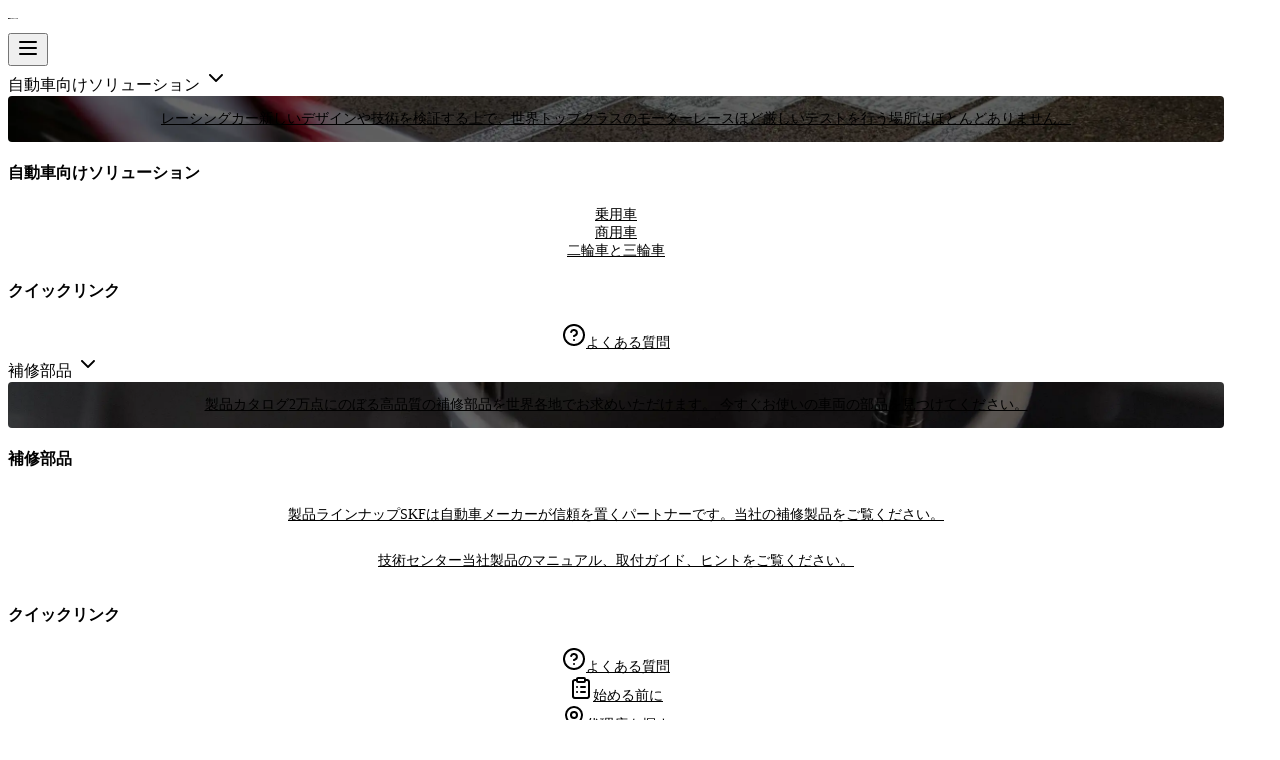

--- FILE ---
content_type: text/x-component
request_url: https://automotive.skf.com/eap/ja/where-to-buy-and-repair?_rsc=5je3c
body_size: -38
content:
0:{"b":"Mp2viGxLzetDPTmu4kEun","f":[["children",["region","eap","d"],"children",["locale","ja","d"],"children","where-to-buy-and-repair",["where-to-buy-and-repair",{"children":["__PAGE__",{}]},"$undefined","$undefined",true],null,[null,null],false]],"S":false}


--- FILE ---
content_type: text/x-component
request_url: https://automotive.skf.com/eap/ja/product-catalogue/VKBA1498?region=eur&language=ja&hits=12&_rsc=1dydh
body_size: 3630
content:
1:"$Sreact.fragment"
3:I[59665,[],"OutletBoundary"]
6:I[74911,[],"AsyncMetadataOutlet"]
8:I[59665,[],"ViewportBoundary"]
a:I[59665,[],"MetadataBoundary"]
c:"$Sreact.suspense"
d:I[74911,[],"AsyncMetadata"]
0:{"b":"Mp2viGxLzetDPTmu4kEun","f":[["children",["region","eap","d"],"children",["locale","ja","d"],"children","product-catalogue","children",["productId","VKBA1498","d"],"children","__PAGE__?{\"region\":\"eur\",\"language\":\"ja\",\"hits\":\"12\"}",["__PAGE__?{\"region\":\"eur\",\"language\":\"ja\",\"hits\":\"12\"}",{}],["__PAGE__",["$","$1","c",{"children":["$L2",null,["$","$L3",null,{"children":["$L4","$L5",["$","$L6",null,{"promise":"$@7"}]]}]]}],{},null,false],["$","$1","h",{"children":[null,["$","$1","am9bA4eTlJdNLoMUT55RBv",{"children":[["$","$L8",null,{"children":"$L9"}],null]}],["$","$La","am9bA4eTlJdNLoMUT55RBm",{"children":"$Lb"}]]}],false]],"S":false}
b:["$","div",null,{"hidden":true,"children":["$","$c",null,{"fallback":null,"children":["$","$Ld",null,{"promise":"$@e"}]}]}]
5:null
9:[["$","meta","0",{"charSet":"utf-8"}],["$","meta","1",{"name":"viewport","content":"width=device-width, initial-scale=1"}]]
4:null
7:{"metadata":[["$","title","0",{"children":"SKFã‚ªãƒ¼ãƒˆãƒ¢ãƒ¼ãƒ†ã‚£ãƒ– | ç²¾å¯†éƒ¨å“ã‚’ä¸–ç•Œä¸­ã§è²©å£²-VKBA1498"}],["$","meta","1",{"name":"description","content":"ãŠå®¢æ§˜ã®æ‹ ç‚¹ãŒã©ã“ã§ã‚ã‚Œã€å½“ç¤¾ã®å¤§è¦æ¨¡ãªè²©å£²ä»£ç†åº—ãƒãƒƒãƒˆãƒ¯ãƒ¼ã‚¯ã‚’é€šã˜ã¦ã€ãŠå®¢æ§˜ã®ã•ã‚‰ãªã‚‹å‰é€²ã«å¿…è¦ãªéƒ¨å“ã‚’ãŠå±Šã‘ã—ã¾ã™ã€‚"}],["$","meta","2",{"name":"robots","content":"index, follow"}],["$","link","3",{"rel":"canonical","href":"https://automotive.skf.com/eap/ja/product-catalogue/VKBA1498"}],["$","link","4",{"rel":"alternate","hrefLang":"de-DE","href":"https://automotive.skf.com/eur/de/product-catalogue/VKBA1498"}],["$","link","5",{"rel":"alternate","hrefLang":"en-GB","href":"https://automotive.skf.com/eur/en/product-catalogue/VKBA1498"}],["$","link","6",{"rel":"alternate","hrefLang":"pl-PL","href":"https://automotive.skf.com/eur/pl/product-catalogue/VKBA1498"}],["$","link","7",{"rel":"alternate","hrefLang":"fr-FR","href":"https://automotive.skf.com/eur/fr/product-catalogue/VKBA1498"}],["$","link","8",{"rel":"alternate","hrefLang":"nl-NL","href":"https://automotive.skf.com/eur/nl/product-catalogue/VKBA1498"}],["$","link","9",{"rel":"alternate","hrefLang":"sv-SE","href":"https://automotive.skf.com/eur/sv/product-catalogue/VKBA1498"}],["$","link","10",{"rel":"alternate","hrefLang":"es-ES","href":"https://automotive.skf.com/eur/es/product-catalogue/VKBA1498"}],["$","link","11",{"rel":"alternate","hrefLang":"fi-FI","href":"https://automotive.skf.com/eur/fi/product-catalogue/VKBA1498"}],["$","link","12",{"rel":"alternate","hrefLang":"it-IT","href":"https://automotive.skf.com/eur/it/product-catalogue/VKBA1498"}],["$","link","13",{"rel":"alternate","hrefLang":"ro-RO","href":"https://automotive.skf.com/eur/ro/product-catalogue/VKBA1498"}],["$","link","14",{"rel":"alternate","hrefLang":"en-UA","href":"https://automotive.skf.com/eur/en/product-catalogue/VKBA1498"}],["$","link","15",{"rel":"alternate","hrefLang":"el-GR","href":"https://automotive.skf.com/eur/el/product-catalogue/VKBA1498"}],["$","link","16",{"rel":"alternate","hrefLang":"fr-BE","href":"https://automotive.skf.com/eur/fr/product-catalogue/VKBA1498"}],["$","link","17",{"rel":"alternate","hrefLang":"hu-HU","href":"https://automotive.skf.com/eur/hu/product-catalogue/VKBA1498"}],["$","link","18",{"rel":"alternate","hrefLang":"tr-TR","href":"https://automotive.skf.com/eur/tr/product-catalogue/VKBA1498"}],["$","link","19",{"rel":"alternate","hrefLang":"pt-PT","href":"https://automotive.skf.com/eur/pt/product-catalogue/VKBA1498"}],["$","link","20",{"rel":"alternate","hrefLang":"cs-CZ","href":"https://automotive.skf.com/eur/cs/product-catalogue/VKBA1498"}],["$","link","21",{"rel":"alternate","hrefLang":"de-AU","href":"https://automotive.skf.com/eur/de/product-catalogue/VKBA1498"}],["$","link","22",{"rel":"alternate","hrefLang":"en-NO","href":"https://automotive.skf.com/eur/en/product-catalogue/VKBA1498"}],["$","link","23",{"rel":"alternate","hrefLang":"en-IE","href":"https://automotive.skf.com/eur/en/product-catalogue/VKBA1498"}],["$","link","24",{"rel":"alternate","hrefLang":"en-DK","href":"https://automotive.skf.com/eur/en/product-catalogue/VKBA1498"}],["$","link","25",{"rel":"alternate","hrefLang":"de-CH","href":"https://automotive.skf.com/eur/de/product-catalogue/VKBA1498"}],["$","link","26",{"rel":"alternate","hrefLang":"en-LT","href":"https://automotive.skf.com/eur/en/product-catalogue/VKBA1498"}],["$","link","27",{"rel":"alternate","hrefLang":"en-BG","href":"https://automotive.skf.com/eur/en/product-catalogue/VKBA1498"}],["$","link","28",{"rel":"alternate","hrefLang":"en-RS","href":"https://automotive.skf.com/eur/en/product-catalogue/VKBA1498"}],["$","link","29",{"rel":"alternate","hrefLang":"en-HR","href":"https://automotive.skf.com/eur/en/product-catalogue/VKBA1498"}],["$","link","30",{"rel":"alternate","hrefLang":"en-LV","href":"https://automotive.skf.com/eur/en/product-catalogue/VKBA1498"}],["$","link","31",{"rel":"alternate","hrefLang":"en-SK","href":"https://automotive.skf.com/eur/en/product-catalogue/VKBA1498"}],["$","link","32",{"rel":"alternate","hrefLang":"en-EE","href":"https://automotive.skf.com/eur/en/product-catalogue/VKBA1498"}],["$","link","33",{"rel":"alternate","hrefLang":"en-SI","href":"https://automotive.skf.com/eur/en/product-catalogue/VKBA1498"}],["$","link","34",{"rel":"alternate","hrefLang":"en-BA","href":"https://automotive.skf.com/eur/en/product-catalogue/VKBA1498"}],["$","link","35",{"rel":"alternate","hrefLang":"en-MK","href":"https://automotive.skf.com/eur/en/product-catalogue/VKBA1498"}],["$","link","36",{"rel":"alternate","hrefLang":"en-IL","href":"https://automotive.skf.com/eur/en/product-catalogue/VKBA1498"}],["$","link","37",{"rel":"alternate","hrefLang":"en-AL","href":"https://automotive.skf.com/eur/en/product-catalogue/VKBA1498"}],["$","link","38",{"rel":"alternate","hrefLang":"en-MD","href":"https://automotive.skf.com/eur/en/product-catalogue/VKBA1498"}],["$","link","39",{"rel":"alternate","hrefLang":"el-CY","href":"https://automotive.skf.com/eur/el/product-catalogue/VKBA1498"}],["$","link","40",{"rel":"alternate","hrefLang":"fr-LU","href":"https://automotive.skf.com/eur/fr/product-catalogue/VKBA1498"}],["$","link","41",{"rel":"alternate","hrefLang":"en-BY","href":"https://automotive.skf.com/eur/en/product-catalogue/VKBA1498"}],["$","link","42",{"rel":"alternate","hrefLang":"en-IS","href":"https://automotive.skf.com/eur/en/product-catalogue/VKBA1498"}],["$","link","43",{"rel":"alternate","hrefLang":"en-GE","href":"https://automotive.skf.com/eur/en/product-catalogue/VKBA1498"}],["$","link","44",{"rel":"alternate","hrefLang":"en-AM","href":"https://automotive.skf.com/eur/en/product-catalogue/VKBA1498"}],["$","link","45",{"rel":"alternate","hrefLang":"en-ME","href":"https://automotive.skf.com/eur/en/product-catalogue/VKBA1498"}],["$","link","46",{"rel":"alternate","hrefLang":"en-MT","href":"https://automotive.skf.com/eur/en/product-catalogue/VKBA1498"}],["$","link","47",{"rel":"alternate","hrefLang":"en-AZ","href":"https://automotive.skf.com/eur/en/product-catalogue/VKBA1498"}],["$","link","48",{"rel":"alternate","hrefLang":"en-IM","href":"https://automotive.skf.com/eur/en/product-catalogue/VKBA1498"}],["$","link","49",{"rel":"alternate","hrefLang":"en-FO","href":"https://automotive.skf.com/eur/en/product-catalogue/VKBA1498"}],["$","link","50",{"rel":"alternate","hrefLang":"fr-AD","href":"https://automotive.skf.com/eur/fr/product-catalogue/VKBA1498"}],["$","link","51",{"rel":"alternate","hrefLang":"en-JE","href":"https://automotive.skf.com/eur/en/product-catalogue/VKBA1498"}],["$","link","52",{"rel":"alternate","hrefLang":"en-GG","href":"https://automotive.skf.com/eur/en/product-catalogue/VKBA1498"}],["$","link","53",{"rel":"alternate","hrefLang":"fr-MC","href":"https://automotive.skf.com/eur/fr/product-catalogue/VKBA1498"}],["$","link","54",{"rel":"alternate","hrefLang":"en-GI","href":"https://automotive.skf.com/eur/en/product-catalogue/VKBA1498"}],["$","link","55",{"rel":"alternate","hrefLang":"de-LI","href":"https://automotive.skf.com/eur/de/product-catalogue/VKBA1498"}],["$","link","56",{"rel":"alternate","hrefLang":"it-SM","href":"https://automotive.skf.com/eur/it/product-catalogue/VKBA1498"}],["$","link","57",{"rel":"alternate","hrefLang":"en-AU","href":"https://automotive.skf.com/eap/en/product-catalogue/VKBA1498"}],["$","link","58",{"rel":"alternate","hrefLang":"th-TH","href":"https://automotive.skf.com/eap/th/product-catalogue/VKBA1498"}],["$","link","59",{"rel":"alternate","hrefLang":"en-MY","href":"https://automotive.skf.com/eap/en/product-catalogue/VKBA1498"}],["$","link","60",{"rel":"alternate","hrefLang":"en-ID","href":"https://automotive.skf.com/eap/en/product-catalogue/VKBA1498"}],["$","link","61",{"rel":"alternate","hrefLang":"ja-JP","href":"https://automotive.skf.com/eap/ja/product-catalogue/VKBA1498"}],["$","link","62",{"rel":"alternate","hrefLang":"en-NZ","href":"https://automotive.skf.com/eap/en/product-catalogue/VKBA1498"}],["$","link","63",{"rel":"alternate","hrefLang":"ko-KR","href":"https://automotive.skf.com/eap/ko/product-catalogue/VKBA1498"}],["$","link","64",{"rel":"alternate","hrefLang":"en-PH","href":"https://automotive.skf.com/eap/en/product-catalogue/VKBA1498"}],["$","link","65",{"rel":"alternate","hrefLang":"en-SG","href":"https://automotive.skf.com/eap/en/product-catalogue/VKBA1498"}],["$","link","66",{"rel":"alternate","hrefLang":"en-TW","href":"https://automotive.skf.com/eap/en/product-catalogue/VKBA1498"}],["$","link","67",{"rel":"alternate","hrefLang":"en-VN","href":"https://automotive.skf.com/eap/en/product-catalogue/VKBA1498"}],["$","link","68",{"rel":"alternate","hrefLang":"en-KZ","href":"https://automotive.skf.com/eap/en/product-catalogue/VKBA1498"}],["$","link","69",{"rel":"alternate","hrefLang":"en-HK","href":"https://automotive.skf.com/eap/en/product-catalogue/VKBA1498"}],["$","link","70",{"rel":"alternate","hrefLang":"en-BN","href":"https://automotive.skf.com/eap/en/product-catalogue/VKBA1498"}],["$","link","71",{"rel":"alternate","hrefLang":"en-NC","href":"https://automotive.skf.com/eap/en/product-catalogue/VKBA1498"}],["$","link","72",{"rel":"alternate","hrefLang":"th-KH","href":"https://automotive.skf.com/eap/th/product-catalogue/VKBA1498"}],["$","link","73",{"rel":"alternate","hrefLang":"en-MN","href":"https://automotive.skf.com/eap/en/product-catalogue/VKBA1498"}],["$","link","74",{"rel":"alternate","hrefLang":"en-MM","href":"https://automotive.skf.com/eap/en/product-catalogue/VKBA1498"}],["$","link","75",{"rel":"alternate","hrefLang":"en-TM","href":"https://automotive.skf.com/eap/en/product-catalogue/VKBA1498"}],["$","link","76",{"rel":"alternate","hrefLang":"en-KG","href":"https://automotive.skf.com/eap/en/product-catalogue/VKBA1498"}],["$","link","77",{"rel":"alternate","hrefLang":"th-LA","href":"https://automotive.skf.com/eap/th/product-catalogue/VKBA1498"}],["$","link","78",{"rel":"alternate","hrefLang":"en-GU","href":"https://automotive.skf.com/eap/en/product-catalogue/VKBA1498"}],["$","link","79",{"rel":"alternate","hrefLang":"en-UZ","href":"https://automotive.skf.com/eap/en/product-catalogue/VKBA1498"}],["$","link","80",{"rel":"alternate","hrefLang":"en-PG","href":"https://automotive.skf.com/eap/en/product-catalogue/VKBA1498"}],["$","link","81",{"rel":"alternate","hrefLang":"en-PF","href":"https://automotive.skf.com/eap/en/product-catalogue/VKBA1498"}],["$","link","82",{"rel":"alternate","hrefLang":"en-FJ","href":"https://automotive.skf.com/eap/en/product-catalogue/VKBA1498"}],["$","link","83",{"rel":"alternate","hrefLang":"en-MO","href":"https://automotive.skf.com/eap/en/product-catalogue/VKBA1498"}],["$","link","84",{"rel":"alternate","hrefLang":"en-VU","href":"https://automotive.skf.com/eap/en/product-catalogue/VKBA1498"}],["$","link","85",{"rel":"alternate","hrefLang":"en-TL","href":"https://automotive.skf.com/eap/en/product-catalogue/VKBA1498"}],["$","link","86",{"rel":"alternate","hrefLang":"en-PW","href":"https://automotive.skf.com/eap/en/product-catalogue/VKBA1498"}],["$","link","87",{"rel":"alternate","hrefLang":"en-WS","href":"https://automotive.skf.com/eap/en/product-catalogue/VKBA1498"}],["$","link","88",{"rel":"alternate","hrefLang":"en-AS","href":"https://automotive.skf.com/eap/en/product-catalogue/VKBA1498"}],["$","link","89",{"rel":"alternate","hrefLang":"en-CK","href":"https://automotive.skf.com/eap/en/product-catalogue/VKBA1498"}],["$","link","90",{"rel":"alternate","hrefLang":"en-FM","href":"https://automotive.skf.com/eap/en/product-catalogue/VKBA1498"}],["$","link","91",{"rel":"alternate","hrefLang":"en-SB","href":"https://automotive.skf.com/eap/en/product-catalogue/VKBA1498"}],["$","link","92",{"rel":"alternate","hrefLang":"en-TJ","href":"https://automotive.skf.com/eap/en/product-catalogue/VKBA1498"}],["$","link","93",{"rel":"alternate","hrefLang":"en-ZA","href":"https://automotive.skf.com/mea/en/product-catalogue/VKBA1498"}],["$","link","94",{"rel":"alternate","hrefLang":"fr-DZ","href":"https://automotive.skf.com/mea/fr/product-catalogue/VKBA1498"}],["$","link","95",{"rel":"alternate","hrefLang":"fr-EG","href":"https://automotive.skf.com/mea/fr/product-catalogue/VKBA1498"}],["$","link","96",{"rel":"alternate","hrefLang":"en-AE","href":"https://automotive.skf.com/mea/en/product-catalogue/VKBA1498"}],["$","link","97",{"rel":"alternate","hrefLang":"fr-TN","href":"https://automotive.skf.com/mea/fr/product-catalogue/VKBA1498"}],["$","link","98",{"rel":"alternate","hrefLang":"en-SA","href":"https://automotive.skf.com/mea/en/product-catalogue/VKBA1498"}],["$","link","99",{"rel":"alternate","hrefLang":"fr-MA","href":"https://automotive.skf.com/mea/fr/product-catalogue/VKBA1498"}],["$","link","100",{"rel":"alternate","hrefLang":"en-NG","href":"https://automotive.skf.com/mea/en/product-catalogue/VKBA1498"}],["$","link","101",{"rel":"alternate","hrefLang":"en-KE","href":"https://automotive.skf.com/mea/en/product-catalogue/VKBA1498"}],["$","link","102",{"rel":"alternate","hrefLang":"en-IR","href":"https://automotive.skf.com/mea/en/product-catalogue/VKBA1498"}],["$","link","103",{"rel":"alternate","hrefLang":"en-ZM","href":"https://automotive.skf.com/mea/en/product-catalogue/VKBA1498"}],["$","link","104",{"rel":"alternate","hrefLang":"fr-RE","href":"https://automotive.skf.com/mea/fr/product-catalogue/VKBA1498"}],["$","link","105",{"rel":"alternate","hrefLang":"en-IQ","href":"https://automotive.skf.com/mea/en/product-catalogue/VKBA1498"}],["$","link","106",{"rel":"alternate","hrefLang":"en-LY","href":"https://automotive.skf.com/mea/en/product-catalogue/VKBA1498"}],["$","link","107",{"rel":"alternate","hrefLang":"en-QA","href":"https://automotive.skf.com/mea/en/product-catalogue/VKBA1498"}],["$","link","108",{"rel":"alternate","hrefLang":"en-ZW","href":"https://automotive.skf.com/mea/en/product-catalogue/VKBA1498"}],["$","link","109",{"rel":"alternate","hrefLang":"en-GH","href":"https://automotive.skf.com/mea/en/product-catalogue/VKBA1498"}],["$","link","110",{"rel":"alternate","hrefLang":"en-JO","href":"https://automotive.skf.com/mea/en/product-catalogue/VKBA1498"}],["$","link","111",{"rel":"alternate","hrefLang":"fr-MG","href":"https://automotive.skf.com/mea/fr/product-catalogue/VKBA1498"}],["$","link","112",{"rel":"alternate","hrefLang":"en-OM","href":"https://automotive.skf.com/mea/en/product-catalogue/VKBA1498"}],["$","link","113",{"rel":"alternate","hrefLang":"en-BH","href":"https://automotive.skf.com/mea/en/product-catalogue/VKBA1498"}],["$","link","114",{"rel":"alternate","hrefLang":"en-KW","href":"https://automotive.skf.com/mea/en/product-catalogue/VKBA1498"}],["$","link","115",{"rel":"alternate","hrefLang":"fr-LB","href":"https://automotive.skf.com/mea/fr/product-catalogue/VKBA1498"}],["$","link","116",{"rel":"alternate","hrefLang":"en-TZ","href":"https://automotive.skf.com/mea/en/product-catalogue/VKBA1498"}],["$","link","117",{"rel":"alternate","hrefLang":"fr-MU","href":"https://automotive.skf.com/mea/fr/product-catalogue/VKBA1498"}],["$","link","118",{"rel":"alternate","hrefLang":"en-AO","href":"https://automotive.skf.com/mea/en/product-catalogue/VKBA1498"}],["$","link","119",{"rel":"alternate","hrefLang":"en-ET","href":"https://automotive.skf.com/mea/en/product-catalogue/VKBA1498"}],["$","link","120",{"rel":"alternate","hrefLang":"en-NA","href":"https://automotive.skf.com/mea/en/product-catalogue/VKBA1498"}],["$","link","121",{"rel":"alternate","hrefLang":"fr-CI","href":"https://automotive.skf.com/mea/fr/product-catalogue/VKBA1498"}],["$","link","122",{"rel":"alternate","hrefLang":"en-MZ","href":"https://automotive.skf.com/mea/en/product-catalogue/VKBA1498"}],["$","link","123",{"rel":"alternate","hrefLang":"en-BW","href":"https://automotive.skf.com/mea/en/product-catalogue/VKBA1498"}],["$","link","124",{"rel":"alternate","hrefLang":"en-UG","href":"https://automotive.skf.com/mea/en/product-catalogue/VKBA1498"}],["$","link","125",{"rel":"alternate","hrefLang":"fr-SN","href":"https://automotive.skf.com/mea/fr/product-catalogue/VKBA1498"}],["$","link","126",{"rel":"alternate","hrefLang":"fr-CM","href":"https://automotive.skf.com/mea/fr/product-catalogue/VKBA1498"}],["$","link","127",{"rel":"alternate","hrefLang":"en-MW","href":"https://automotive.skf.com/mea/en/product-catalogue/VKBA1498"}],["$","link","128",{"rel":"alternate","hrefLang":"en-PS","href":"https://automotive.skf.com/mea/en/product-catalogue/VKBA1498"}],["$","link","129",{"rel":"alternate","hrefLang":"en-YE","href":"https://automotive.skf.com/mea/en/product-catalogue/VKBA1498"}],["$","link","130",{"rel":"alternate","hrefLang":"fr-CD","href":"https://automotive.skf.com/mea/fr/product-catalogue/VKBA1498"}],["$","link","131",{"rel":"alternate","hrefLang":"en-SZ","href":"https://automotive.skf.com/mea/en/product-catalogue/VKBA1498"}],["$","link","132",{"rel":"alternate","hrefLang":"fr-ML","href":"https://automotive.skf.com/mea/fr/product-catalogue/VKBA1498"}],["$","link","133",{"rel":"alternate","hrefLang":"fr-BF","href":"https://automotive.skf.com/mea/fr/product-catalogue/VKBA1498"}],["$","link","134",{"rel":"alternate","hrefLang":"fr-BJ","href":"https://automotive.skf.com/mea/fr/product-catalogue/VKBA1498"}],["$","link","135",{"rel":"alternate","hrefLang":"en-CV","href":"https://automotive.skf.com/mea/en/product-catalogue/VKBA1498"}],["$","link","136",{"rel":"alternate","hrefLang":"en-LS","href":"https://automotive.skf.com/mea/en/product-catalogue/VKBA1498"}],["$","link","137",{"rel":"alternate","hrefLang":"fr-RW","href":"https://automotive.skf.com/mea/fr/product-catalogue/VKBA1498"}],["$","link","138",{"rel":"alternate","hrefLang":"fr-CG","href":"https://automotive.skf.com/mea/fr/product-catalogue/VKBA1498"}],["$","link","139",{"rel":"alternate","hrefLang":"fr-GA","href":"https://automotive.skf.com/mea/fr/product-catalogue/VKBA1498"}],["$","link","140",{"rel":"alternate","hrefLang":"fr-GN","href":"https://automotive.skf.com/mea/fr/product-catalogue/VKBA1498"}],["$","link","141",{"rel":"alternate","hrefLang":"en-MR","href":"https://automotive.skf.com/mea/en/product-catalogue/VKBA1498"}],["$","link","142",{"rel":"alternate","hrefLang":"fr-YT","href":"https://automotive.skf.com/mea/fr/product-catalogue/VKBA1498"}],["$","link","143",{"rel":"alternate","hrefLang":"fr-SC","href":"https://automotive.skf.com/mea/fr/product-catalogue/VKBA1498"}],["$","link","144",{"rel":"alternate","hrefLang":"en-GM","href":"https://automotive.skf.com/mea/en/product-catalogue/VKBA1498"}],["$","link","145",{"rel":"alternate","hrefLang":"en-SY","href":"https://automotive.skf.com/mea/en/product-catalogue/VKBA1498"}],["$","link","146",{"rel":"alternate","hrefLang":"en-SO","href":"https://automotive.skf.com/mea/en/product-catalogue/VKBA1498"}],["$","link","147",{"rel":"alternate","hrefLang":"en-LR","href":"https://automotive.skf.com/mea/en/product-catalogue/VKBA1498"}],["$","link","148",{"rel":"alternate","hrefLang":"fr-TG","href":"https://automotive.skf.com/mea/fr/product-catalogue/VKBA1498"}],["$","link","149",{"rel":"alternate","hrefLang":"fr-TD","href":"https://automotive.skf.com/mea/fr/product-catalogue/VKBA1498"}],["$","link","150",{"rel":"alternate","hrefLang":"fr-BI","href":"https://automotive.skf.com/mea/fr/product-catalogue/VKBA1498"}],["$","link","151",{"rel":"alternate","hrefLang":"fr-KM","href":"https://automotive.skf.com/mea/fr/product-catalogue/VKBA1498"}],["$","link","152",{"rel":"alternate","hrefLang":"fr-NE","href":"https://automotive.skf.com/mea/fr/product-catalogue/VKBA1498"}],["$","link","153",{"rel":"alternate","hrefLang":"en-SL","href":"https://automotive.skf.com/mea/en/product-catalogue/VKBA1498"}],["$","link","154",{"rel":"alternate","hrefLang":"en-EH","href":"https://automotive.skf.com/mea/en/product-catalogue/VKBA1498"}],["$","link","155",{"rel":"alternate","hrefLang":"en-GQ","href":"https://automotive.skf.com/mea/en/product-catalogue/VKBA1498"}],["$","link","156",{"rel":"alternate","hrefLang":"en-GW","href":"https://automotive.skf.com/mea/en/product-catalogue/VKBA1498"}],["$","link","157",{"rel":"alternate","hrefLang":"en-SS","href":"https://automotive.skf.com/mea/en/product-catalogue/VKBA1498"}],["$","link","158",{"rel":"alternate","hrefLang":"en-SD","href":"https://automotive.skf.com/mea/en/product-catalogue/VKBA1498"}],["$","link","159",{"rel":"alternate","hrefLang":"x-default","href":"https://automotive.skf.com/eap/en"}]],"error":null,"digest":"$undefined"}
e:{"metadata":"$7:metadata","error":null,"digest":"$undefined"}
f:I[15280,["4277","static/chunks/4277-91e3818841fcc608.js","5125","static/chunks/5125-d329ee2d30fc8fae.js","4212","static/chunks/4212-d7cd6c305ab3bedd.js","6874","static/chunks/6874-2e3d8ee8f94cb92f.js","8419","static/chunks/8419-ee474c3e47bb8515.js","6358","static/chunks/6358-1dcaa2f84cbe68c8.js","2898","static/chunks/2898-b8a6608e189b0521.js","3478","static/chunks/3478-99110f2b0fbf69e0.js","7825","static/chunks/7825-8aa3bf174fe7396e.js","1765","static/chunks/1765-01176f93df1d0168.js","8780","static/chunks/8780-96019d18c6b93892.js","6487","static/chunks/6487-a2b88986fada7610.js","5895","static/chunks/5895-508887d1c9486582.js","6927","static/chunks/6927-d1aa96e7f241b685.js","8219","static/chunks/8219-8caa40859d53c4ce.js","9659","static/chunks/9659-a08679c719dcfe05.js","1908","static/chunks/1908-6ca9ecf25682bb0b.js","7905","static/chunks/7905-d98e500997a47778.js","7195","static/chunks/7195-3199667c88a0dc2d.js","3568","static/chunks/3568-2ba71652160b3d5f.js","1737","static/chunks/1737-b0b72392a939505b.js","3829","static/chunks/app/%5Bregion%5D/%5Blocale%5D/product-catalogue/%5BproductId%5D/page-9ed43246a58ba564.js"],"default"]
10:I[59291,["4277","static/chunks/4277-91e3818841fcc608.js","5125","static/chunks/5125-d329ee2d30fc8fae.js","4212","static/chunks/4212-d7cd6c305ab3bedd.js","6874","static/chunks/6874-2e3d8ee8f94cb92f.js","8419","static/chunks/8419-ee474c3e47bb8515.js","6358","static/chunks/6358-1dcaa2f84cbe68c8.js","2898","static/chunks/2898-b8a6608e189b0521.js","3478","static/chunks/3478-99110f2b0fbf69e0.js","7825","static/chunks/7825-8aa3bf174fe7396e.js","1765","static/chunks/1765-01176f93df1d0168.js","8780","static/chunks/8780-96019d18c6b93892.js","6487","static/chunks/6487-a2b88986fada7610.js","5895","static/chunks/5895-508887d1c9486582.js","6927","static/chunks/6927-d1aa96e7f241b685.js","8219","static/chunks/8219-8caa40859d53c4ce.js","9659","static/chunks/9659-a08679c719dcfe05.js","1908","static/chunks/1908-6ca9ecf25682bb0b.js","7905","static/chunks/7905-d98e500997a47778.js","7195","static/chunks/7195-3199667c88a0dc2d.js","3568","static/chunks/3568-2ba71652160b3d5f.js","1737","static/chunks/1737-b0b72392a939505b.js","3829","static/chunks/app/%5Bregion%5D/%5Blocale%5D/product-catalogue/%5BproductId%5D/page-9ed43246a58ba564.js"],"default"]
2:[["$","$Lf",null,{"url":"https://automotive.skf.com/eap/ja/product-catalogue/VKBA1498?region=eur&language=ja&hits=12","title":"VKBA1498"}],["$","$L10",null,{"productId":"VKBA1498","main_section":{"cta":[{"_metadata":{"uid":"cs5a58954d44c3c9e8","non_localizable_content":true},"icon":{"icon":null}}],"tab":[{"tab_key":{"product_detail_tabs":"product_details"},"_metadata":{"uid":"cs4507e84012ba7deb","non_localizable_content":true},"display_title":"è£½å“æƒ…å ±"},{"tab_key":{"product_detail_tabs":"oe_numbers"},"_metadata":{"uid":"cs5ee3734532c8501d","non_localizable_content":true},"display_title":"OEç•ªå·"},{"tab_key":{"product_detail_tabs":"documentation"},"_metadata":{"uid":"csde5092852bbbaa53","non_localizable_content":true},"display_title":"ãƒ‰ã‚­ãƒ¥ãƒ¡ãƒ³ãƒ†ãƒ¼ã‚·ãƒ§ãƒ³"},{"tab_key":{"product_detail_tabs":"repair_instructions"},"_metadata":{"uid":"cs270b75c0c48c5649","non_localizable_content":true},"display_title":"ä¿®ç†æ‰‹é †"},{"_metadata":{"uid":"cs58f6ddbb28dba521","non_localizable_content":true},"tab_key":{"product_detail_tabs":"compatibility"}}],"guideline":{"installation_guideline":"è£½å“ã¯ã€å¿…ãšçŸ¥è­˜ã®ã‚ã‚‹æ•´å‚™å£«ãŒæ­£ã—ã„å·¥å…·é¡žã‚’ç”¨ã„ã€SKFèª¬æ˜Žæ›¸ã¨è»Šä¸¡å–ä»˜èª¬æ˜Žæ›¸ã«åŽ³å¯†ã«å¾“ã£ã¦å–ä»˜ã‘ã¦ãã ã•ã„ã€‚","safety_guideline":"è»Šä¸¡ã®å®‰å…¨ã¯SKFã®æœ€å„ªå…ˆäº‹é …ã§ã™ã€‚ç§ãŸã¡ã®é«˜å“è³ªéƒ¨å“ã¯ã€ä¿®ç†ãŒå®‰å…¨ã«è¡Œãˆã‚‹ã‚ˆã†ã€ã¾ãŸã€ä¿®ç†å¾Œã®æ€§èƒ½ãŒæŒç¶šã™ã‚‹ã‚ˆã†è¨­è¨ˆã•ã‚Œã¦ã„ã¾ã™ã€‚"}}}]]


--- FILE ---
content_type: text/x-component
request_url: https://automotive.skf.com/eap/ja/product-catalogue/VKBA1498?region=eur&language=ja&hits=12&_rsc=5je3c
body_size: -31
content:
0:{"b":"Mp2viGxLzetDPTmu4kEun","f":[["children",["region","eap","d"],"children",["locale","ja","d"],"children","product-catalogue","children",["productId","VKBA1498","d"],"children","__PAGE__?{\"region\":\"eur\",\"language\":\"ja\",\"hits\":\"12\"}",["__PAGE__?{\"region\":\"eur\",\"language\":\"ja\",\"hits\":\"12\"}",{}],null,[null,null],false]],"S":false}


--- FILE ---
content_type: text/x-component
request_url: https://automotive.skf.com/eap/ja/before-you-start?_rsc=5je3c
body_size: -47
content:
0:{"b":"Mp2viGxLzetDPTmu4kEun","f":[["children",["region","eap","d"],"children",["locale","ja","d"],"children",["core","before-you-start","c"],[["core","before-you-start","c"],{"children":["__PAGE__",{}]}],null,[null,null],false]],"S":false}


--- FILE ---
content_type: text/x-component
request_url: https://automotive.skf.com/eap/ja?_rsc=5je3c
body_size: -63
content:
0:{"b":"Mp2viGxLzetDPTmu4kEun","f":[["children",["region","eap","d"],"children",["locale","ja","d"],"children","__PAGE__",["__PAGE__",{}],null,[null,null],false]],"S":false}


--- FILE ---
content_type: text/x-component
request_url: https://automotive.skf.com/eap/ja/contact-us?_rsc=5je3c
body_size: -48
content:
0:{"b":"Mp2viGxLzetDPTmu4kEun","f":[["children",["region","eap","d"],"children",["locale","ja","d"],"children",["core","contact-us","c"],[["core","contact-us","c"],{"children":["__PAGE__",{}]}],null,[null,null],false]],"S":false}


--- FILE ---
content_type: text/x-component
request_url: https://automotive.skf.com/eap/ja/passenger-vehicles?_rsc=5je3c
body_size: -53
content:
0:{"b":"Mp2viGxLzetDPTmu4kEun","f":[["children",["region","eap","d"],"children",["locale","ja","d"],"children","passenger-vehicles",["passenger-vehicles",{"children":["__PAGE__",{}]}],null,[null,null],false]],"S":false}


--- FILE ---
content_type: text/x-component
request_url: https://automotive.skf.com/eap/ja/product-catalogue/VKBA1498?_rsc=5je3c
body_size: -44
content:
0:{"b":"Mp2viGxLzetDPTmu4kEun","f":[["children",["region","eap","d"],"children",["locale","ja","d"],"children","product-catalogue","children",["productId","VKBA1498","d"],"children","__PAGE__",["__PAGE__",{}],null,[null,null],false]],"S":false}


--- FILE ---
content_type: text/x-component
request_url: https://automotive.skf.com/eap/ja/product-catalogue?_rsc=5je3c
body_size: -58
content:
0:{"b":"Mp2viGxLzetDPTmu4kEun","f":[["children",["region","eap","d"],"children",["locale","ja","d"],"children","product-catalogue","children","__PAGE__",["__PAGE__",{}],null,[null,null],false]],"S":false}


--- FILE ---
content_type: text/x-component
request_url: https://automotive.skf.com/eap/ja/two-and-three-wheelers?_rsc=5je3c
body_size: -52
content:
0:{"b":"Mp2viGxLzetDPTmu4kEun","f":[["children",["region","eap","d"],"children",["locale","ja","d"],"children","two-and-three-wheelers",["two-and-three-wheelers",{"children":["__PAGE__",{}]}],null,[null,null],false]],"S":false}


--- FILE ---
content_type: text/x-component
request_url: https://automotive.skf.com/eap/ja/frequently-asked-questions?_rsc=5je3c
body_size: -50
content:
0:{"b":"Mp2viGxLzetDPTmu4kEun","f":[["children",["region","eap","d"],"children",["locale","ja","d"],"children","frequently-asked-questions",["frequently-asked-questions",{"children":["__PAGE__",{}]}],null,[null,null],false]],"S":false}


--- FILE ---
content_type: text/x-component
request_url: https://automotive.skf.com/eap/ja/product-assortment?_rsc=5je3c
body_size: -56
content:
0:{"b":"Mp2viGxLzetDPTmu4kEun","f":[["children",["region","eap","d"],"children",["locale","ja","d"],"children","product-assortment",["product-assortment",{"children":["__PAGE__",{}]}],null,[null,null],false]],"S":false}


--- FILE ---
content_type: text/x-component
request_url: https://automotive.skf.com/eap/ja/product-catalogue/VKBA1498?region=eur&language=ja&hits=12&_rsc=1dydh
body_size: 3640
content:
1:"$Sreact.fragment"
3:I[59665,[],"OutletBoundary"]
6:I[74911,[],"AsyncMetadataOutlet"]
8:I[59665,[],"ViewportBoundary"]
a:I[59665,[],"MetadataBoundary"]
c:"$Sreact.suspense"
d:I[74911,[],"AsyncMetadata"]
0:{"b":"Mp2viGxLzetDPTmu4kEun","f":[["children",["region","eap","d"],"children",["locale","ja","d"],"children","product-catalogue","children",["productId","VKBA1498","d"],"children","__PAGE__?{\"region\":\"eur\",\"language\":\"ja\",\"hits\":\"12\"}",["__PAGE__?{\"region\":\"eur\",\"language\":\"ja\",\"hits\":\"12\"}",{}],["__PAGE__",["$","$1","c",{"children":["$L2",null,["$","$L3",null,{"children":["$L4","$L5",["$","$L6",null,{"promise":"$@7"}]]}]]}],{},null,false],["$","$1","h",{"children":[null,["$","$1","KeQUlMDpiclwCLCprU5ZQv",{"children":[["$","$L8",null,{"children":"$L9"}],null]}],["$","$La","KeQUlMDpiclwCLCprU5ZQm",{"children":"$Lb"}]]}],false]],"S":false}
b:["$","div",null,{"hidden":true,"children":["$","$c",null,{"fallback":null,"children":["$","$Ld",null,{"promise":"$@e"}]}]}]
5:null
9:[["$","meta","0",{"charSet":"utf-8"}],["$","meta","1",{"name":"viewport","content":"width=device-width, initial-scale=1"}]]
4:null
f:I[15280,["4277","static/chunks/4277-91e3818841fcc608.js","5125","static/chunks/5125-d329ee2d30fc8fae.js","4212","static/chunks/4212-d7cd6c305ab3bedd.js","6874","static/chunks/6874-2e3d8ee8f94cb92f.js","8419","static/chunks/8419-ee474c3e47bb8515.js","6358","static/chunks/6358-1dcaa2f84cbe68c8.js","2898","static/chunks/2898-b8a6608e189b0521.js","3478","static/chunks/3478-99110f2b0fbf69e0.js","7825","static/chunks/7825-8aa3bf174fe7396e.js","1765","static/chunks/1765-01176f93df1d0168.js","8780","static/chunks/8780-96019d18c6b93892.js","6487","static/chunks/6487-a2b88986fada7610.js","5895","static/chunks/5895-508887d1c9486582.js","6927","static/chunks/6927-d1aa96e7f241b685.js","8219","static/chunks/8219-8caa40859d53c4ce.js","9659","static/chunks/9659-a08679c719dcfe05.js","1908","static/chunks/1908-6ca9ecf25682bb0b.js","7905","static/chunks/7905-d98e500997a47778.js","7195","static/chunks/7195-3199667c88a0dc2d.js","3568","static/chunks/3568-2ba71652160b3d5f.js","1737","static/chunks/1737-b0b72392a939505b.js","3829","static/chunks/app/%5Bregion%5D/%5Blocale%5D/product-catalogue/%5BproductId%5D/page-9ed43246a58ba564.js"],"default"]
10:I[59291,["4277","static/chunks/4277-91e3818841fcc608.js","5125","static/chunks/5125-d329ee2d30fc8fae.js","4212","static/chunks/4212-d7cd6c305ab3bedd.js","6874","static/chunks/6874-2e3d8ee8f94cb92f.js","8419","static/chunks/8419-ee474c3e47bb8515.js","6358","static/chunks/6358-1dcaa2f84cbe68c8.js","2898","static/chunks/2898-b8a6608e189b0521.js","3478","static/chunks/3478-99110f2b0fbf69e0.js","7825","static/chunks/7825-8aa3bf174fe7396e.js","1765","static/chunks/1765-01176f93df1d0168.js","8780","static/chunks/8780-96019d18c6b93892.js","6487","static/chunks/6487-a2b88986fada7610.js","5895","static/chunks/5895-508887d1c9486582.js","6927","static/chunks/6927-d1aa96e7f241b685.js","8219","static/chunks/8219-8caa40859d53c4ce.js","9659","static/chunks/9659-a08679c719dcfe05.js","1908","static/chunks/1908-6ca9ecf25682bb0b.js","7905","static/chunks/7905-d98e500997a47778.js","7195","static/chunks/7195-3199667c88a0dc2d.js","3568","static/chunks/3568-2ba71652160b3d5f.js","1737","static/chunks/1737-b0b72392a939505b.js","3829","static/chunks/app/%5Bregion%5D/%5Blocale%5D/product-catalogue/%5BproductId%5D/page-9ed43246a58ba564.js"],"default"]
7:{"metadata":[["$","title","0",{"children":"SKFã‚ªãƒ¼ãƒˆãƒ¢ãƒ¼ãƒ†ã‚£ãƒ– | ç²¾å¯†éƒ¨å“ã‚’ä¸–ç•Œä¸­ã§è²©å£²-VKBA1498"}],["$","meta","1",{"name":"description","content":"ãŠå®¢æ§˜ã®æ‹ ç‚¹ãŒã©ã“ã§ã‚ã‚Œã€å½“ç¤¾ã®å¤§è¦æ¨¡ãªè²©å£²ä»£ç†åº—ãƒãƒƒãƒˆãƒ¯ãƒ¼ã‚¯ã‚’é€šã˜ã¦ã€ãŠå®¢æ§˜ã®ã•ã‚‰ãªã‚‹å‰é€²ã«å¿…è¦ãªéƒ¨å“ã‚’ãŠå±Šã‘ã—ã¾ã™ã€‚"}],["$","meta","2",{"name":"robots","content":"index, follow"}],["$","link","3",{"rel":"canonical","href":"https://automotive.skf.com/eap/ja/product-catalogue/VKBA1498"}],["$","link","4",{"rel":"alternate","hrefLang":"de-DE","href":"https://automotive.skf.com/eur/de/product-catalogue/VKBA1498"}],["$","link","5",{"rel":"alternate","hrefLang":"en-GB","href":"https://automotive.skf.com/eur/en/product-catalogue/VKBA1498"}],["$","link","6",{"rel":"alternate","hrefLang":"pl-PL","href":"https://automotive.skf.com/eur/pl/product-catalogue/VKBA1498"}],["$","link","7",{"rel":"alternate","hrefLang":"fr-FR","href":"https://automotive.skf.com/eur/fr/product-catalogue/VKBA1498"}],["$","link","8",{"rel":"alternate","hrefLang":"nl-NL","href":"https://automotive.skf.com/eur/nl/product-catalogue/VKBA1498"}],["$","link","9",{"rel":"alternate","hrefLang":"sv-SE","href":"https://automotive.skf.com/eur/sv/product-catalogue/VKBA1498"}],["$","link","10",{"rel":"alternate","hrefLang":"es-ES","href":"https://automotive.skf.com/eur/es/product-catalogue/VKBA1498"}],["$","link","11",{"rel":"alternate","hrefLang":"fi-FI","href":"https://automotive.skf.com/eur/fi/product-catalogue/VKBA1498"}],["$","link","12",{"rel":"alternate","hrefLang":"it-IT","href":"https://automotive.skf.com/eur/it/product-catalogue/VKBA1498"}],["$","link","13",{"rel":"alternate","hrefLang":"ro-RO","href":"https://automotive.skf.com/eur/ro/product-catalogue/VKBA1498"}],["$","link","14",{"rel":"alternate","hrefLang":"en-UA","href":"https://automotive.skf.com/eur/en/product-catalogue/VKBA1498"}],["$","link","15",{"rel":"alternate","hrefLang":"el-GR","href":"https://automotive.skf.com/eur/el/product-catalogue/VKBA1498"}],["$","link","16",{"rel":"alternate","hrefLang":"fr-BE","href":"https://automotive.skf.com/eur/fr/product-catalogue/VKBA1498"}],["$","link","17",{"rel":"alternate","hrefLang":"hu-HU","href":"https://automotive.skf.com/eur/hu/product-catalogue/VKBA1498"}],["$","link","18",{"rel":"alternate","hrefLang":"tr-TR","href":"https://automotive.skf.com/eur/tr/product-catalogue/VKBA1498"}],["$","link","19",{"rel":"alternate","hrefLang":"pt-PT","href":"https://automotive.skf.com/eur/pt/product-catalogue/VKBA1498"}],["$","link","20",{"rel":"alternate","hrefLang":"cs-CZ","href":"https://automotive.skf.com/eur/cs/product-catalogue/VKBA1498"}],["$","link","21",{"rel":"alternate","hrefLang":"de-AU","href":"https://automotive.skf.com/eur/de/product-catalogue/VKBA1498"}],["$","link","22",{"rel":"alternate","hrefLang":"en-NO","href":"https://automotive.skf.com/eur/en/product-catalogue/VKBA1498"}],["$","link","23",{"rel":"alternate","hrefLang":"en-IE","href":"https://automotive.skf.com/eur/en/product-catalogue/VKBA1498"}],["$","link","24",{"rel":"alternate","hrefLang":"en-DK","href":"https://automotive.skf.com/eur/en/product-catalogue/VKBA1498"}],["$","link","25",{"rel":"alternate","hrefLang":"de-CH","href":"https://automotive.skf.com/eur/de/product-catalogue/VKBA1498"}],["$","link","26",{"rel":"alternate","hrefLang":"en-LT","href":"https://automotive.skf.com/eur/en/product-catalogue/VKBA1498"}],["$","link","27",{"rel":"alternate","hrefLang":"en-BG","href":"https://automotive.skf.com/eur/en/product-catalogue/VKBA1498"}],["$","link","28",{"rel":"alternate","hrefLang":"en-RS","href":"https://automotive.skf.com/eur/en/product-catalogue/VKBA1498"}],["$","link","29",{"rel":"alternate","hrefLang":"en-HR","href":"https://automotive.skf.com/eur/en/product-catalogue/VKBA1498"}],["$","link","30",{"rel":"alternate","hrefLang":"en-LV","href":"https://automotive.skf.com/eur/en/product-catalogue/VKBA1498"}],["$","link","31",{"rel":"alternate","hrefLang":"en-SK","href":"https://automotive.skf.com/eur/en/product-catalogue/VKBA1498"}],["$","link","32",{"rel":"alternate","hrefLang":"en-EE","href":"https://automotive.skf.com/eur/en/product-catalogue/VKBA1498"}],["$","link","33",{"rel":"alternate","hrefLang":"en-SI","href":"https://automotive.skf.com/eur/en/product-catalogue/VKBA1498"}],["$","link","34",{"rel":"alternate","hrefLang":"en-BA","href":"https://automotive.skf.com/eur/en/product-catalogue/VKBA1498"}],["$","link","35",{"rel":"alternate","hrefLang":"en-MK","href":"https://automotive.skf.com/eur/en/product-catalogue/VKBA1498"}],["$","link","36",{"rel":"alternate","hrefLang":"en-IL","href":"https://automotive.skf.com/eur/en/product-catalogue/VKBA1498"}],["$","link","37",{"rel":"alternate","hrefLang":"en-AL","href":"https://automotive.skf.com/eur/en/product-catalogue/VKBA1498"}],["$","link","38",{"rel":"alternate","hrefLang":"en-MD","href":"https://automotive.skf.com/eur/en/product-catalogue/VKBA1498"}],["$","link","39",{"rel":"alternate","hrefLang":"el-CY","href":"https://automotive.skf.com/eur/el/product-catalogue/VKBA1498"}],["$","link","40",{"rel":"alternate","hrefLang":"fr-LU","href":"https://automotive.skf.com/eur/fr/product-catalogue/VKBA1498"}],["$","link","41",{"rel":"alternate","hrefLang":"en-BY","href":"https://automotive.skf.com/eur/en/product-catalogue/VKBA1498"}],["$","link","42",{"rel":"alternate","hrefLang":"en-IS","href":"https://automotive.skf.com/eur/en/product-catalogue/VKBA1498"}],["$","link","43",{"rel":"alternate","hrefLang":"en-GE","href":"https://automotive.skf.com/eur/en/product-catalogue/VKBA1498"}],["$","link","44",{"rel":"alternate","hrefLang":"en-AM","href":"https://automotive.skf.com/eur/en/product-catalogue/VKBA1498"}],["$","link","45",{"rel":"alternate","hrefLang":"en-ME","href":"https://automotive.skf.com/eur/en/product-catalogue/VKBA1498"}],["$","link","46",{"rel":"alternate","hrefLang":"en-MT","href":"https://automotive.skf.com/eur/en/product-catalogue/VKBA1498"}],["$","link","47",{"rel":"alternate","hrefLang":"en-AZ","href":"https://automotive.skf.com/eur/en/product-catalogue/VKBA1498"}],["$","link","48",{"rel":"alternate","hrefLang":"en-IM","href":"https://automotive.skf.com/eur/en/product-catalogue/VKBA1498"}],["$","link","49",{"rel":"alternate","hrefLang":"en-FO","href":"https://automotive.skf.com/eur/en/product-catalogue/VKBA1498"}],["$","link","50",{"rel":"alternate","hrefLang":"fr-AD","href":"https://automotive.skf.com/eur/fr/product-catalogue/VKBA1498"}],["$","link","51",{"rel":"alternate","hrefLang":"en-JE","href":"https://automotive.skf.com/eur/en/product-catalogue/VKBA1498"}],["$","link","52",{"rel":"alternate","hrefLang":"en-GG","href":"https://automotive.skf.com/eur/en/product-catalogue/VKBA1498"}],["$","link","53",{"rel":"alternate","hrefLang":"fr-MC","href":"https://automotive.skf.com/eur/fr/product-catalogue/VKBA1498"}],["$","link","54",{"rel":"alternate","hrefLang":"en-GI","href":"https://automotive.skf.com/eur/en/product-catalogue/VKBA1498"}],["$","link","55",{"rel":"alternate","hrefLang":"de-LI","href":"https://automotive.skf.com/eur/de/product-catalogue/VKBA1498"}],["$","link","56",{"rel":"alternate","hrefLang":"it-SM","href":"https://automotive.skf.com/eur/it/product-catalogue/VKBA1498"}],["$","link","57",{"rel":"alternate","hrefLang":"en-AU","href":"https://automotive.skf.com/eap/en/product-catalogue/VKBA1498"}],["$","link","58",{"rel":"alternate","hrefLang":"th-TH","href":"https://automotive.skf.com/eap/th/product-catalogue/VKBA1498"}],["$","link","59",{"rel":"alternate","hrefLang":"en-MY","href":"https://automotive.skf.com/eap/en/product-catalogue/VKBA1498"}],["$","link","60",{"rel":"alternate","hrefLang":"en-ID","href":"https://automotive.skf.com/eap/en/product-catalogue/VKBA1498"}],["$","link","61",{"rel":"alternate","hrefLang":"ja-JP","href":"https://automotive.skf.com/eap/ja/product-catalogue/VKBA1498"}],["$","link","62",{"rel":"alternate","hrefLang":"en-NZ","href":"https://automotive.skf.com/eap/en/product-catalogue/VKBA1498"}],["$","link","63",{"rel":"alternate","hrefLang":"ko-KR","href":"https://automotive.skf.com/eap/ko/product-catalogue/VKBA1498"}],["$","link","64",{"rel":"alternate","hrefLang":"en-PH","href":"https://automotive.skf.com/eap/en/product-catalogue/VKBA1498"}],["$","link","65",{"rel":"alternate","hrefLang":"en-SG","href":"https://automotive.skf.com/eap/en/product-catalogue/VKBA1498"}],["$","link","66",{"rel":"alternate","hrefLang":"en-TW","href":"https://automotive.skf.com/eap/en/product-catalogue/VKBA1498"}],["$","link","67",{"rel":"alternate","hrefLang":"en-VN","href":"https://automotive.skf.com/eap/en/product-catalogue/VKBA1498"}],["$","link","68",{"rel":"alternate","hrefLang":"en-KZ","href":"https://automotive.skf.com/eap/en/product-catalogue/VKBA1498"}],["$","link","69",{"rel":"alternate","hrefLang":"en-HK","href":"https://automotive.skf.com/eap/en/product-catalogue/VKBA1498"}],["$","link","70",{"rel":"alternate","hrefLang":"en-BN","href":"https://automotive.skf.com/eap/en/product-catalogue/VKBA1498"}],["$","link","71",{"rel":"alternate","hrefLang":"en-NC","href":"https://automotive.skf.com/eap/en/product-catalogue/VKBA1498"}],["$","link","72",{"rel":"alternate","hrefLang":"th-KH","href":"https://automotive.skf.com/eap/th/product-catalogue/VKBA1498"}],["$","link","73",{"rel":"alternate","hrefLang":"en-MN","href":"https://automotive.skf.com/eap/en/product-catalogue/VKBA1498"}],["$","link","74",{"rel":"alternate","hrefLang":"en-MM","href":"https://automotive.skf.com/eap/en/product-catalogue/VKBA1498"}],["$","link","75",{"rel":"alternate","hrefLang":"en-TM","href":"https://automotive.skf.com/eap/en/product-catalogue/VKBA1498"}],["$","link","76",{"rel":"alternate","hrefLang":"en-KG","href":"https://automotive.skf.com/eap/en/product-catalogue/VKBA1498"}],["$","link","77",{"rel":"alternate","hrefLang":"th-LA","href":"https://automotive.skf.com/eap/th/product-catalogue/VKBA1498"}],["$","link","78",{"rel":"alternate","hrefLang":"en-GU","href":"https://automotive.skf.com/eap/en/product-catalogue/VKBA1498"}],["$","link","79",{"rel":"alternate","hrefLang":"en-UZ","href":"https://automotive.skf.com/eap/en/product-catalogue/VKBA1498"}],["$","link","80",{"rel":"alternate","hrefLang":"en-PG","href":"https://automotive.skf.com/eap/en/product-catalogue/VKBA1498"}],["$","link","81",{"rel":"alternate","hrefLang":"en-PF","href":"https://automotive.skf.com/eap/en/product-catalogue/VKBA1498"}],["$","link","82",{"rel":"alternate","hrefLang":"en-FJ","href":"https://automotive.skf.com/eap/en/product-catalogue/VKBA1498"}],["$","link","83",{"rel":"alternate","hrefLang":"en-MO","href":"https://automotive.skf.com/eap/en/product-catalogue/VKBA1498"}],["$","link","84",{"rel":"alternate","hrefLang":"en-VU","href":"https://automotive.skf.com/eap/en/product-catalogue/VKBA1498"}],["$","link","85",{"rel":"alternate","hrefLang":"en-TL","href":"https://automotive.skf.com/eap/en/product-catalogue/VKBA1498"}],["$","link","86",{"rel":"alternate","hrefLang":"en-PW","href":"https://automotive.skf.com/eap/en/product-catalogue/VKBA1498"}],["$","link","87",{"rel":"alternate","hrefLang":"en-WS","href":"https://automotive.skf.com/eap/en/product-catalogue/VKBA1498"}],["$","link","88",{"rel":"alternate","hrefLang":"en-AS","href":"https://automotive.skf.com/eap/en/product-catalogue/VKBA1498"}],["$","link","89",{"rel":"alternate","hrefLang":"en-CK","href":"https://automotive.skf.com/eap/en/product-catalogue/VKBA1498"}],["$","link","90",{"rel":"alternate","hrefLang":"en-FM","href":"https://automotive.skf.com/eap/en/product-catalogue/VKBA1498"}],["$","link","91",{"rel":"alternate","hrefLang":"en-SB","href":"https://automotive.skf.com/eap/en/product-catalogue/VKBA1498"}],["$","link","92",{"rel":"alternate","hrefLang":"en-TJ","href":"https://automotive.skf.com/eap/en/product-catalogue/VKBA1498"}],["$","link","93",{"rel":"alternate","hrefLang":"en-ZA","href":"https://automotive.skf.com/mea/en/product-catalogue/VKBA1498"}],["$","link","94",{"rel":"alternate","hrefLang":"fr-DZ","href":"https://automotive.skf.com/mea/fr/product-catalogue/VKBA1498"}],["$","link","95",{"rel":"alternate","hrefLang":"fr-EG","href":"https://automotive.skf.com/mea/fr/product-catalogue/VKBA1498"}],["$","link","96",{"rel":"alternate","hrefLang":"en-AE","href":"https://automotive.skf.com/mea/en/product-catalogue/VKBA1498"}],["$","link","97",{"rel":"alternate","hrefLang":"fr-TN","href":"https://automotive.skf.com/mea/fr/product-catalogue/VKBA1498"}],["$","link","98",{"rel":"alternate","hrefLang":"en-SA","href":"https://automotive.skf.com/mea/en/product-catalogue/VKBA1498"}],["$","link","99",{"rel":"alternate","hrefLang":"fr-MA","href":"https://automotive.skf.com/mea/fr/product-catalogue/VKBA1498"}],["$","link","100",{"rel":"alternate","hrefLang":"en-NG","href":"https://automotive.skf.com/mea/en/product-catalogue/VKBA1498"}],["$","link","101",{"rel":"alternate","hrefLang":"en-KE","href":"https://automotive.skf.com/mea/en/product-catalogue/VKBA1498"}],["$","link","102",{"rel":"alternate","hrefLang":"en-IR","href":"https://automotive.skf.com/mea/en/product-catalogue/VKBA1498"}],["$","link","103",{"rel":"alternate","hrefLang":"en-ZM","href":"https://automotive.skf.com/mea/en/product-catalogue/VKBA1498"}],["$","link","104",{"rel":"alternate","hrefLang":"fr-RE","href":"https://automotive.skf.com/mea/fr/product-catalogue/VKBA1498"}],["$","link","105",{"rel":"alternate","hrefLang":"en-IQ","href":"https://automotive.skf.com/mea/en/product-catalogue/VKBA1498"}],["$","link","106",{"rel":"alternate","hrefLang":"en-LY","href":"https://automotive.skf.com/mea/en/product-catalogue/VKBA1498"}],["$","link","107",{"rel":"alternate","hrefLang":"en-QA","href":"https://automotive.skf.com/mea/en/product-catalogue/VKBA1498"}],["$","link","108",{"rel":"alternate","hrefLang":"en-ZW","href":"https://automotive.skf.com/mea/en/product-catalogue/VKBA1498"}],["$","link","109",{"rel":"alternate","hrefLang":"en-GH","href":"https://automotive.skf.com/mea/en/product-catalogue/VKBA1498"}],["$","link","110",{"rel":"alternate","hrefLang":"en-JO","href":"https://automotive.skf.com/mea/en/product-catalogue/VKBA1498"}],["$","link","111",{"rel":"alternate","hrefLang":"fr-MG","href":"https://automotive.skf.com/mea/fr/product-catalogue/VKBA1498"}],["$","link","112",{"rel":"alternate","hrefLang":"en-OM","href":"https://automotive.skf.com/mea/en/product-catalogue/VKBA1498"}],["$","link","113",{"rel":"alternate","hrefLang":"en-BH","href":"https://automotive.skf.com/mea/en/product-catalogue/VKBA1498"}],["$","link","114",{"rel":"alternate","hrefLang":"en-KW","href":"https://automotive.skf.com/mea/en/product-catalogue/VKBA1498"}],["$","link","115",{"rel":"alternate","hrefLang":"fr-LB","href":"https://automotive.skf.com/mea/fr/product-catalogue/VKBA1498"}],["$","link","116",{"rel":"alternate","hrefLang":"en-TZ","href":"https://automotive.skf.com/mea/en/product-catalogue/VKBA1498"}],["$","link","117",{"rel":"alternate","hrefLang":"fr-MU","href":"https://automotive.skf.com/mea/fr/product-catalogue/VKBA1498"}],["$","link","118",{"rel":"alternate","hrefLang":"en-AO","href":"https://automotive.skf.com/mea/en/product-catalogue/VKBA1498"}],["$","link","119",{"rel":"alternate","hrefLang":"en-ET","href":"https://automotive.skf.com/mea/en/product-catalogue/VKBA1498"}],["$","link","120",{"rel":"alternate","hrefLang":"en-NA","href":"https://automotive.skf.com/mea/en/product-catalogue/VKBA1498"}],["$","link","121",{"rel":"alternate","hrefLang":"fr-CI","href":"https://automotive.skf.com/mea/fr/product-catalogue/VKBA1498"}],["$","link","122",{"rel":"alternate","hrefLang":"en-MZ","href":"https://automotive.skf.com/mea/en/product-catalogue/VKBA1498"}],["$","link","123",{"rel":"alternate","hrefLang":"en-BW","href":"https://automotive.skf.com/mea/en/product-catalogue/VKBA1498"}],["$","link","124",{"rel":"alternate","hrefLang":"en-UG","href":"https://automotive.skf.com/mea/en/product-catalogue/VKBA1498"}],["$","link","125",{"rel":"alternate","hrefLang":"fr-SN","href":"https://automotive.skf.com/mea/fr/product-catalogue/VKBA1498"}],["$","link","126",{"rel":"alternate","hrefLang":"fr-CM","href":"https://automotive.skf.com/mea/fr/product-catalogue/VKBA1498"}],["$","link","127",{"rel":"alternate","hrefLang":"en-MW","href":"https://automotive.skf.com/mea/en/product-catalogue/VKBA1498"}],["$","link","128",{"rel":"alternate","hrefLang":"en-PS","href":"https://automotive.skf.com/mea/en/product-catalogue/VKBA1498"}],["$","link","129",{"rel":"alternate","hrefLang":"en-YE","href":"https://automotive.skf.com/mea/en/product-catalogue/VKBA1498"}],["$","link","130",{"rel":"alternate","hrefLang":"fr-CD","href":"https://automotive.skf.com/mea/fr/product-catalogue/VKBA1498"}],["$","link","131",{"rel":"alternate","hrefLang":"en-SZ","href":"https://automotive.skf.com/mea/en/product-catalogue/VKBA1498"}],["$","link","132",{"rel":"alternate","hrefLang":"fr-ML","href":"https://automotive.skf.com/mea/fr/product-catalogue/VKBA1498"}],["$","link","133",{"rel":"alternate","hrefLang":"fr-BF","href":"https://automotive.skf.com/mea/fr/product-catalogue/VKBA1498"}],["$","link","134",{"rel":"alternate","hrefLang":"fr-BJ","href":"https://automotive.skf.com/mea/fr/product-catalogue/VKBA1498"}],["$","link","135",{"rel":"alternate","hrefLang":"en-CV","href":"https://automotive.skf.com/mea/en/product-catalogue/VKBA1498"}],["$","link","136",{"rel":"alternate","hrefLang":"en-LS","href":"https://automotive.skf.com/mea/en/product-catalogue/VKBA1498"}],["$","link","137",{"rel":"alternate","hrefLang":"fr-RW","href":"https://automotive.skf.com/mea/fr/product-catalogue/VKBA1498"}],["$","link","138",{"rel":"alternate","hrefLang":"fr-CG","href":"https://automotive.skf.com/mea/fr/product-catalogue/VKBA1498"}],["$","link","139",{"rel":"alternate","hrefLang":"fr-GA","href":"https://automotive.skf.com/mea/fr/product-catalogue/VKBA1498"}],["$","link","140",{"rel":"alternate","hrefLang":"fr-GN","href":"https://automotive.skf.com/mea/fr/product-catalogue/VKBA1498"}],["$","link","141",{"rel":"alternate","hrefLang":"en-MR","href":"https://automotive.skf.com/mea/en/product-catalogue/VKBA1498"}],["$","link","142",{"rel":"alternate","hrefLang":"fr-YT","href":"https://automotive.skf.com/mea/fr/product-catalogue/VKBA1498"}],["$","link","143",{"rel":"alternate","hrefLang":"fr-SC","href":"https://automotive.skf.com/mea/fr/product-catalogue/VKBA1498"}],["$","link","144",{"rel":"alternate","hrefLang":"en-GM","href":"https://automotive.skf.com/mea/en/product-catalogue/VKBA1498"}],["$","link","145",{"rel":"alternate","hrefLang":"en-SY","href":"https://automotive.skf.com/mea/en/product-catalogue/VKBA1498"}],["$","link","146",{"rel":"alternate","hrefLang":"en-SO","href":"https://automotive.skf.com/mea/en/product-catalogue/VKBA1498"}],["$","link","147",{"rel":"alternate","hrefLang":"en-LR","href":"https://automotive.skf.com/mea/en/product-catalogue/VKBA1498"}],["$","link","148",{"rel":"alternate","hrefLang":"fr-TG","href":"https://automotive.skf.com/mea/fr/product-catalogue/VKBA1498"}],["$","link","149",{"rel":"alternate","hrefLang":"fr-TD","href":"https://automotive.skf.com/mea/fr/product-catalogue/VKBA1498"}],["$","link","150",{"rel":"alternate","hrefLang":"fr-BI","href":"https://automotive.skf.com/mea/fr/product-catalogue/VKBA1498"}],["$","link","151",{"rel":"alternate","hrefLang":"fr-KM","href":"https://automotive.skf.com/mea/fr/product-catalogue/VKBA1498"}],["$","link","152",{"rel":"alternate","hrefLang":"fr-NE","href":"https://automotive.skf.com/mea/fr/product-catalogue/VKBA1498"}],["$","link","153",{"rel":"alternate","hrefLang":"en-SL","href":"https://automotive.skf.com/mea/en/product-catalogue/VKBA1498"}],["$","link","154",{"rel":"alternate","hrefLang":"en-EH","href":"https://automotive.skf.com/mea/en/product-catalogue/VKBA1498"}],["$","link","155",{"rel":"alternate","hrefLang":"en-GQ","href":"https://automotive.skf.com/mea/en/product-catalogue/VKBA1498"}],["$","link","156",{"rel":"alternate","hrefLang":"en-GW","href":"https://automotive.skf.com/mea/en/product-catalogue/VKBA1498"}],["$","link","157",{"rel":"alternate","hrefLang":"en-SS","href":"https://automotive.skf.com/mea/en/product-catalogue/VKBA1498"}],["$","link","158",{"rel":"alternate","hrefLang":"en-SD","href":"https://automotive.skf.com/mea/en/product-catalogue/VKBA1498"}],["$","link","159",{"rel":"alternate","hrefLang":"x-default","href":"https://automotive.skf.com/eap/en"}]],"error":null,"digest":"$undefined"}
e:{"metadata":"$7:metadata","error":null,"digest":"$undefined"}
2:[["$","$Lf",null,{"url":"https://automotive.skf.com/eap/ja/product-catalogue/VKBA1498?region=eur&language=ja&hits=12","title":"VKBA1498"}],["$","$L10",null,{"productId":"VKBA1498","main_section":{"cta":[{"_metadata":{"uid":"cs5a58954d44c3c9e8","non_localizable_content":true},"icon":{"icon":null}}],"tab":[{"tab_key":{"product_detail_tabs":"product_details"},"_metadata":{"uid":"cs4507e84012ba7deb","non_localizable_content":true},"display_title":"è£½å“æƒ…å ±"},{"tab_key":{"product_detail_tabs":"oe_numbers"},"_metadata":{"uid":"cs5ee3734532c8501d","non_localizable_content":true},"display_title":"OEç•ªå·"},{"tab_key":{"product_detail_tabs":"documentation"},"_metadata":{"uid":"csde5092852bbbaa53","non_localizable_content":true},"display_title":"ãƒ‰ã‚­ãƒ¥ãƒ¡ãƒ³ãƒ†ãƒ¼ã‚·ãƒ§ãƒ³"},{"tab_key":{"product_detail_tabs":"repair_instructions"},"_metadata":{"uid":"cs270b75c0c48c5649","non_localizable_content":true},"display_title":"ä¿®ç†æ‰‹é †"},{"_metadata":{"uid":"cs58f6ddbb28dba521","non_localizable_content":true},"tab_key":{"product_detail_tabs":"compatibility"}}],"guideline":{"installation_guideline":"è£½å“ã¯ã€å¿…ãšçŸ¥è­˜ã®ã‚ã‚‹æ•´å‚™å£«ãŒæ­£ã—ã„å·¥å…·é¡žã‚’ç”¨ã„ã€SKFèª¬æ˜Žæ›¸ã¨è»Šä¸¡å–ä»˜èª¬æ˜Žæ›¸ã«åŽ³å¯†ã«å¾“ã£ã¦å–ä»˜ã‘ã¦ãã ã•ã„ã€‚","safety_guideline":"è»Šä¸¡ã®å®‰å…¨ã¯SKFã®æœ€å„ªå…ˆäº‹é …ã§ã™ã€‚ç§ãŸã¡ã®é«˜å“è³ªéƒ¨å“ã¯ã€ä¿®ç†ãŒå®‰å…¨ã«è¡Œãˆã‚‹ã‚ˆã†ã€ã¾ãŸã€ä¿®ç†å¾Œã®æ€§èƒ½ãŒæŒç¶šã™ã‚‹ã‚ˆã†è¨­è¨ˆã•ã‚Œã¦ã„ã¾ã™ã€‚"}}}]]


--- FILE ---
content_type: text/x-component
request_url: https://automotive.skf.com/eap/ja/tech-center?_rsc=5je3c
body_size: -55
content:
0:{"b":"Mp2viGxLzetDPTmu4kEun","f":[["children",["region","eap","d"],"children",["locale","ja","d"],"children","tech-center",["tech-center",{"children":["__PAGE__",{}]}],null,[null,null],false]],"S":false}


--- FILE ---
content_type: text/x-component
request_url: https://automotive.skf.com/eap/ja/commercial-vehicles?_rsc=5je3c
body_size: -54
content:
0:{"b":"Mp2viGxLzetDPTmu4kEun","f":[["children",["region","eap","d"],"children",["locale","ja","d"],"children","commercial-vehicles",["commercial-vehicles",{"children":["__PAGE__",{}]}],null,[null,null],false]],"S":false}


--- FILE ---
content_type: text/x-component
request_url: https://automotive.skf.com/eap/ja/racing?_rsc=5je3c
body_size: -56
content:
0:{"b":"Mp2viGxLzetDPTmu4kEun","f":[["children",["region","eap","d"],"children",["locale","ja","d"],"children","racing",["racing",{"children":["__PAGE__",{}]}],null,[null,null],false]],"S":false}
